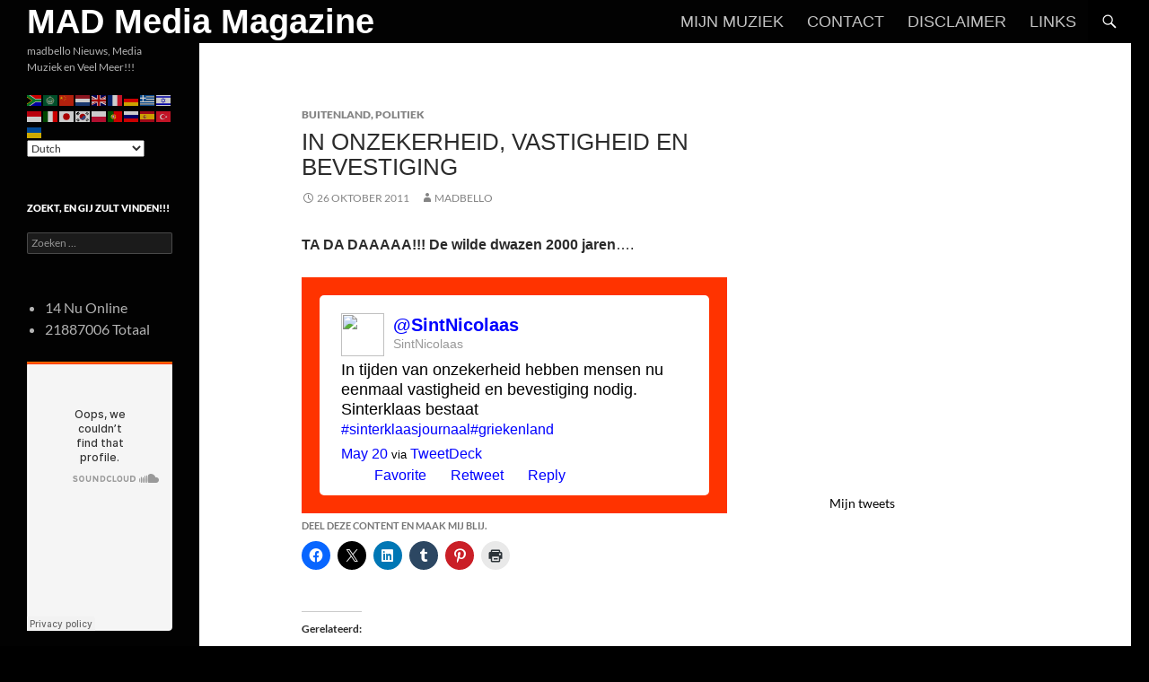

--- FILE ---
content_type: text/html; charset=UTF-8
request_url: https://madbello.nl/66843/in-onzekerheid-vastigheid-en-bevestiging/
body_size: 85311
content:
<!DOCTYPE html>
<!--[if IE 7]>
<html class="ie ie7" lang="nl-NL">
<![endif]-->
<!--[if IE 8]>
<html class="ie ie8" lang="nl-NL">
<![endif]-->
<!--[if !(IE 7) & !(IE 8)]><!-->
<html lang="nl-NL">
<!--<![endif]-->
<head>
	<meta charset="UTF-8">
	<meta name="viewport" content="width=device-width, initial-scale=1.0">
	<title>In onzekerheid, vastigheid en bevestiging | MAD Media Magazine</title>
	<link rel="profile" href="https://gmpg.org/xfn/11">
	<link rel="pingback" href="https://madbello.nl/xmlrpc.php">
	<!--[if lt IE 9]>
	<script src="https://madbello.nl/wp-content/themes/twentyfourteen/js/html5.js?ver=3.7.0"></script>
	<![endif]-->
	<meta name='robots' content='max-image-preview:large' />
	<style>img:is([sizes="auto" i], [sizes^="auto," i]) { contain-intrinsic-size: 3000px 1500px }</style>
	<link rel='dns-prefetch' href='//stats.wp.com' />
<link rel='dns-prefetch' href='//v0.wordpress.com' />
<link rel='preconnect' href='//i0.wp.com' />
<link rel='preconnect' href='//c0.wp.com' />
<link rel="alternate" type="application/rss+xml" title="MAD Media Magazine &raquo; feed" href="https://madbello.nl/feed/" />
<link rel="alternate" type="application/rss+xml" title="MAD Media Magazine &raquo; reacties feed" href="https://madbello.nl/comments/feed/" />
<script>
window._wpemojiSettings = {"baseUrl":"https:\/\/s.w.org\/images\/core\/emoji\/16.0.1\/72x72\/","ext":".png","svgUrl":"https:\/\/s.w.org\/images\/core\/emoji\/16.0.1\/svg\/","svgExt":".svg","source":{"concatemoji":"https:\/\/madbello.nl\/wp-includes\/js\/wp-emoji-release.min.js?ver=6.8.3"}};
/*! This file is auto-generated */
!function(s,n){var o,i,e;function c(e){try{var t={supportTests:e,timestamp:(new Date).valueOf()};sessionStorage.setItem(o,JSON.stringify(t))}catch(e){}}function p(e,t,n){e.clearRect(0,0,e.canvas.width,e.canvas.height),e.fillText(t,0,0);var t=new Uint32Array(e.getImageData(0,0,e.canvas.width,e.canvas.height).data),a=(e.clearRect(0,0,e.canvas.width,e.canvas.height),e.fillText(n,0,0),new Uint32Array(e.getImageData(0,0,e.canvas.width,e.canvas.height).data));return t.every(function(e,t){return e===a[t]})}function u(e,t){e.clearRect(0,0,e.canvas.width,e.canvas.height),e.fillText(t,0,0);for(var n=e.getImageData(16,16,1,1),a=0;a<n.data.length;a++)if(0!==n.data[a])return!1;return!0}function f(e,t,n,a){switch(t){case"flag":return n(e,"\ud83c\udff3\ufe0f\u200d\u26a7\ufe0f","\ud83c\udff3\ufe0f\u200b\u26a7\ufe0f")?!1:!n(e,"\ud83c\udde8\ud83c\uddf6","\ud83c\udde8\u200b\ud83c\uddf6")&&!n(e,"\ud83c\udff4\udb40\udc67\udb40\udc62\udb40\udc65\udb40\udc6e\udb40\udc67\udb40\udc7f","\ud83c\udff4\u200b\udb40\udc67\u200b\udb40\udc62\u200b\udb40\udc65\u200b\udb40\udc6e\u200b\udb40\udc67\u200b\udb40\udc7f");case"emoji":return!a(e,"\ud83e\udedf")}return!1}function g(e,t,n,a){var r="undefined"!=typeof WorkerGlobalScope&&self instanceof WorkerGlobalScope?new OffscreenCanvas(300,150):s.createElement("canvas"),o=r.getContext("2d",{willReadFrequently:!0}),i=(o.textBaseline="top",o.font="600 32px Arial",{});return e.forEach(function(e){i[e]=t(o,e,n,a)}),i}function t(e){var t=s.createElement("script");t.src=e,t.defer=!0,s.head.appendChild(t)}"undefined"!=typeof Promise&&(o="wpEmojiSettingsSupports",i=["flag","emoji"],n.supports={everything:!0,everythingExceptFlag:!0},e=new Promise(function(e){s.addEventListener("DOMContentLoaded",e,{once:!0})}),new Promise(function(t){var n=function(){try{var e=JSON.parse(sessionStorage.getItem(o));if("object"==typeof e&&"number"==typeof e.timestamp&&(new Date).valueOf()<e.timestamp+604800&&"object"==typeof e.supportTests)return e.supportTests}catch(e){}return null}();if(!n){if("undefined"!=typeof Worker&&"undefined"!=typeof OffscreenCanvas&&"undefined"!=typeof URL&&URL.createObjectURL&&"undefined"!=typeof Blob)try{var e="postMessage("+g.toString()+"("+[JSON.stringify(i),f.toString(),p.toString(),u.toString()].join(",")+"));",a=new Blob([e],{type:"text/javascript"}),r=new Worker(URL.createObjectURL(a),{name:"wpTestEmojiSupports"});return void(r.onmessage=function(e){c(n=e.data),r.terminate(),t(n)})}catch(e){}c(n=g(i,f,p,u))}t(n)}).then(function(e){for(var t in e)n.supports[t]=e[t],n.supports.everything=n.supports.everything&&n.supports[t],"flag"!==t&&(n.supports.everythingExceptFlag=n.supports.everythingExceptFlag&&n.supports[t]);n.supports.everythingExceptFlag=n.supports.everythingExceptFlag&&!n.supports.flag,n.DOMReady=!1,n.readyCallback=function(){n.DOMReady=!0}}).then(function(){return e}).then(function(){var e;n.supports.everything||(n.readyCallback(),(e=n.source||{}).concatemoji?t(e.concatemoji):e.wpemoji&&e.twemoji&&(t(e.twemoji),t(e.wpemoji)))}))}((window,document),window._wpemojiSettings);
</script>
<link rel='stylesheet' id='twentyfourteen-jetpack-css' href='https://c0.wp.com/p/jetpack/15.4/modules/theme-tools/compat/twentyfourteen.css' media='all' />
<link rel='stylesheet' id='jetpack_related-posts-css' href='https://c0.wp.com/p/jetpack/15.4/modules/related-posts/related-posts.css' media='all' />
<style id='wp-emoji-styles-inline-css'>

	img.wp-smiley, img.emoji {
		display: inline !important;
		border: none !important;
		box-shadow: none !important;
		height: 1em !important;
		width: 1em !important;
		margin: 0 0.07em !important;
		vertical-align: -0.1em !important;
		background: none !important;
		padding: 0 !important;
	}
</style>
<link rel='stylesheet' id='wp-block-library-css' href='https://c0.wp.com/c/6.8.3/wp-includes/css/dist/block-library/style.min.css' media='all' />
<style id='wp-block-library-theme-inline-css'>
.wp-block-audio :where(figcaption){color:#555;font-size:13px;text-align:center}.is-dark-theme .wp-block-audio :where(figcaption){color:#ffffffa6}.wp-block-audio{margin:0 0 1em}.wp-block-code{border:1px solid #ccc;border-radius:4px;font-family:Menlo,Consolas,monaco,monospace;padding:.8em 1em}.wp-block-embed :where(figcaption){color:#555;font-size:13px;text-align:center}.is-dark-theme .wp-block-embed :where(figcaption){color:#ffffffa6}.wp-block-embed{margin:0 0 1em}.blocks-gallery-caption{color:#555;font-size:13px;text-align:center}.is-dark-theme .blocks-gallery-caption{color:#ffffffa6}:root :where(.wp-block-image figcaption){color:#555;font-size:13px;text-align:center}.is-dark-theme :root :where(.wp-block-image figcaption){color:#ffffffa6}.wp-block-image{margin:0 0 1em}.wp-block-pullquote{border-bottom:4px solid;border-top:4px solid;color:currentColor;margin-bottom:1.75em}.wp-block-pullquote cite,.wp-block-pullquote footer,.wp-block-pullquote__citation{color:currentColor;font-size:.8125em;font-style:normal;text-transform:uppercase}.wp-block-quote{border-left:.25em solid;margin:0 0 1.75em;padding-left:1em}.wp-block-quote cite,.wp-block-quote footer{color:currentColor;font-size:.8125em;font-style:normal;position:relative}.wp-block-quote:where(.has-text-align-right){border-left:none;border-right:.25em solid;padding-left:0;padding-right:1em}.wp-block-quote:where(.has-text-align-center){border:none;padding-left:0}.wp-block-quote.is-large,.wp-block-quote.is-style-large,.wp-block-quote:where(.is-style-plain){border:none}.wp-block-search .wp-block-search__label{font-weight:700}.wp-block-search__button{border:1px solid #ccc;padding:.375em .625em}:where(.wp-block-group.has-background){padding:1.25em 2.375em}.wp-block-separator.has-css-opacity{opacity:.4}.wp-block-separator{border:none;border-bottom:2px solid;margin-left:auto;margin-right:auto}.wp-block-separator.has-alpha-channel-opacity{opacity:1}.wp-block-separator:not(.is-style-wide):not(.is-style-dots){width:100px}.wp-block-separator.has-background:not(.is-style-dots){border-bottom:none;height:1px}.wp-block-separator.has-background:not(.is-style-wide):not(.is-style-dots){height:2px}.wp-block-table{margin:0 0 1em}.wp-block-table td,.wp-block-table th{word-break:normal}.wp-block-table :where(figcaption){color:#555;font-size:13px;text-align:center}.is-dark-theme .wp-block-table :where(figcaption){color:#ffffffa6}.wp-block-video :where(figcaption){color:#555;font-size:13px;text-align:center}.is-dark-theme .wp-block-video :where(figcaption){color:#ffffffa6}.wp-block-video{margin:0 0 1em}:root :where(.wp-block-template-part.has-background){margin-bottom:0;margin-top:0;padding:1.25em 2.375em}
</style>
<style id='classic-theme-styles-inline-css'>
/*! This file is auto-generated */
.wp-block-button__link{color:#fff;background-color:#32373c;border-radius:9999px;box-shadow:none;text-decoration:none;padding:calc(.667em + 2px) calc(1.333em + 2px);font-size:1.125em}.wp-block-file__button{background:#32373c;color:#fff;text-decoration:none}
</style>
<link rel='stylesheet' id='mediaelement-css' href='https://c0.wp.com/c/6.8.3/wp-includes/js/mediaelement/mediaelementplayer-legacy.min.css' media='all' />
<link rel='stylesheet' id='wp-mediaelement-css' href='https://c0.wp.com/c/6.8.3/wp-includes/js/mediaelement/wp-mediaelement.min.css' media='all' />
<style id='jetpack-sharing-buttons-style-inline-css'>
.jetpack-sharing-buttons__services-list{display:flex;flex-direction:row;flex-wrap:wrap;gap:0;list-style-type:none;margin:5px;padding:0}.jetpack-sharing-buttons__services-list.has-small-icon-size{font-size:12px}.jetpack-sharing-buttons__services-list.has-normal-icon-size{font-size:16px}.jetpack-sharing-buttons__services-list.has-large-icon-size{font-size:24px}.jetpack-sharing-buttons__services-list.has-huge-icon-size{font-size:36px}@media print{.jetpack-sharing-buttons__services-list{display:none!important}}.editor-styles-wrapper .wp-block-jetpack-sharing-buttons{gap:0;padding-inline-start:0}ul.jetpack-sharing-buttons__services-list.has-background{padding:1.25em 2.375em}
</style>
<style id='global-styles-inline-css'>
:root{--wp--preset--aspect-ratio--square: 1;--wp--preset--aspect-ratio--4-3: 4/3;--wp--preset--aspect-ratio--3-4: 3/4;--wp--preset--aspect-ratio--3-2: 3/2;--wp--preset--aspect-ratio--2-3: 2/3;--wp--preset--aspect-ratio--16-9: 16/9;--wp--preset--aspect-ratio--9-16: 9/16;--wp--preset--color--black: #020202;--wp--preset--color--cyan-bluish-gray: #abb8c3;--wp--preset--color--white: #fff;--wp--preset--color--pale-pink: #f78da7;--wp--preset--color--vivid-red: #cf2e2e;--wp--preset--color--luminous-vivid-orange: #ff6900;--wp--preset--color--luminous-vivid-amber: #fcb900;--wp--preset--color--light-green-cyan: #7bdcb5;--wp--preset--color--vivid-green-cyan: #00d084;--wp--preset--color--pale-cyan-blue: #8ed1fc;--wp--preset--color--vivid-cyan-blue: #0693e3;--wp--preset--color--vivid-purple: #9b51e0;--wp--preset--color--green: #000000;--wp--preset--color--dark-gray: #2b2b2b;--wp--preset--color--medium-gray: #767676;--wp--preset--color--light-gray: #f5f5f5;--wp--preset--gradient--vivid-cyan-blue-to-vivid-purple: linear-gradient(135deg,rgba(6,147,227,1) 0%,rgb(155,81,224) 100%);--wp--preset--gradient--light-green-cyan-to-vivid-green-cyan: linear-gradient(135deg,rgb(122,220,180) 0%,rgb(0,208,130) 100%);--wp--preset--gradient--luminous-vivid-amber-to-luminous-vivid-orange: linear-gradient(135deg,rgba(252,185,0,1) 0%,rgba(255,105,0,1) 100%);--wp--preset--gradient--luminous-vivid-orange-to-vivid-red: linear-gradient(135deg,rgba(255,105,0,1) 0%,rgb(207,46,46) 100%);--wp--preset--gradient--very-light-gray-to-cyan-bluish-gray: linear-gradient(135deg,rgb(238,238,238) 0%,rgb(169,184,195) 100%);--wp--preset--gradient--cool-to-warm-spectrum: linear-gradient(135deg,rgb(74,234,220) 0%,rgb(151,120,209) 20%,rgb(207,42,186) 40%,rgb(238,44,130) 60%,rgb(251,105,98) 80%,rgb(254,248,76) 100%);--wp--preset--gradient--blush-light-purple: linear-gradient(135deg,rgb(255,206,236) 0%,rgb(152,150,240) 100%);--wp--preset--gradient--blush-bordeaux: linear-gradient(135deg,rgb(254,205,165) 0%,rgb(254,45,45) 50%,rgb(107,0,62) 100%);--wp--preset--gradient--luminous-dusk: linear-gradient(135deg,rgb(255,203,112) 0%,rgb(199,81,192) 50%,rgb(65,88,208) 100%);--wp--preset--gradient--pale-ocean: linear-gradient(135deg,rgb(255,245,203) 0%,rgb(182,227,212) 50%,rgb(51,167,181) 100%);--wp--preset--gradient--electric-grass: linear-gradient(135deg,rgb(202,248,128) 0%,rgb(113,206,126) 100%);--wp--preset--gradient--midnight: linear-gradient(135deg,rgb(2,3,129) 0%,rgb(40,116,252) 100%);--wp--preset--font-size--small: 13px;--wp--preset--font-size--medium: 20px;--wp--preset--font-size--large: 36px;--wp--preset--font-size--x-large: 42px;--wp--preset--spacing--20: 0.44rem;--wp--preset--spacing--30: 0.67rem;--wp--preset--spacing--40: 1rem;--wp--preset--spacing--50: 1.5rem;--wp--preset--spacing--60: 2.25rem;--wp--preset--spacing--70: 3.38rem;--wp--preset--spacing--80: 5.06rem;--wp--preset--shadow--natural: 6px 6px 9px rgba(0, 0, 0, 0.2);--wp--preset--shadow--deep: 12px 12px 50px rgba(0, 0, 0, 0.4);--wp--preset--shadow--sharp: 6px 6px 0px rgba(0, 0, 0, 0.2);--wp--preset--shadow--outlined: 6px 6px 0px -3px rgba(255, 255, 255, 1), 6px 6px rgba(0, 0, 0, 1);--wp--preset--shadow--crisp: 6px 6px 0px rgba(0, 0, 0, 1);}:where(.is-layout-flex){gap: 0.5em;}:where(.is-layout-grid){gap: 0.5em;}body .is-layout-flex{display: flex;}.is-layout-flex{flex-wrap: wrap;align-items: center;}.is-layout-flex > :is(*, div){margin: 0;}body .is-layout-grid{display: grid;}.is-layout-grid > :is(*, div){margin: 0;}:where(.wp-block-columns.is-layout-flex){gap: 2em;}:where(.wp-block-columns.is-layout-grid){gap: 2em;}:where(.wp-block-post-template.is-layout-flex){gap: 1.25em;}:where(.wp-block-post-template.is-layout-grid){gap: 1.25em;}.has-black-color{color: var(--wp--preset--color--black) !important;}.has-cyan-bluish-gray-color{color: var(--wp--preset--color--cyan-bluish-gray) !important;}.has-white-color{color: var(--wp--preset--color--white) !important;}.has-pale-pink-color{color: var(--wp--preset--color--pale-pink) !important;}.has-vivid-red-color{color: var(--wp--preset--color--vivid-red) !important;}.has-luminous-vivid-orange-color{color: var(--wp--preset--color--luminous-vivid-orange) !important;}.has-luminous-vivid-amber-color{color: var(--wp--preset--color--luminous-vivid-amber) !important;}.has-light-green-cyan-color{color: var(--wp--preset--color--light-green-cyan) !important;}.has-vivid-green-cyan-color{color: var(--wp--preset--color--vivid-green-cyan) !important;}.has-pale-cyan-blue-color{color: var(--wp--preset--color--pale-cyan-blue) !important;}.has-vivid-cyan-blue-color{color: var(--wp--preset--color--vivid-cyan-blue) !important;}.has-vivid-purple-color{color: var(--wp--preset--color--vivid-purple) !important;}.has-black-background-color{background-color: var(--wp--preset--color--black) !important;}.has-cyan-bluish-gray-background-color{background-color: var(--wp--preset--color--cyan-bluish-gray) !important;}.has-white-background-color{background-color: var(--wp--preset--color--white) !important;}.has-pale-pink-background-color{background-color: var(--wp--preset--color--pale-pink) !important;}.has-vivid-red-background-color{background-color: var(--wp--preset--color--vivid-red) !important;}.has-luminous-vivid-orange-background-color{background-color: var(--wp--preset--color--luminous-vivid-orange) !important;}.has-luminous-vivid-amber-background-color{background-color: var(--wp--preset--color--luminous-vivid-amber) !important;}.has-light-green-cyan-background-color{background-color: var(--wp--preset--color--light-green-cyan) !important;}.has-vivid-green-cyan-background-color{background-color: var(--wp--preset--color--vivid-green-cyan) !important;}.has-pale-cyan-blue-background-color{background-color: var(--wp--preset--color--pale-cyan-blue) !important;}.has-vivid-cyan-blue-background-color{background-color: var(--wp--preset--color--vivid-cyan-blue) !important;}.has-vivid-purple-background-color{background-color: var(--wp--preset--color--vivid-purple) !important;}.has-black-border-color{border-color: var(--wp--preset--color--black) !important;}.has-cyan-bluish-gray-border-color{border-color: var(--wp--preset--color--cyan-bluish-gray) !important;}.has-white-border-color{border-color: var(--wp--preset--color--white) !important;}.has-pale-pink-border-color{border-color: var(--wp--preset--color--pale-pink) !important;}.has-vivid-red-border-color{border-color: var(--wp--preset--color--vivid-red) !important;}.has-luminous-vivid-orange-border-color{border-color: var(--wp--preset--color--luminous-vivid-orange) !important;}.has-luminous-vivid-amber-border-color{border-color: var(--wp--preset--color--luminous-vivid-amber) !important;}.has-light-green-cyan-border-color{border-color: var(--wp--preset--color--light-green-cyan) !important;}.has-vivid-green-cyan-border-color{border-color: var(--wp--preset--color--vivid-green-cyan) !important;}.has-pale-cyan-blue-border-color{border-color: var(--wp--preset--color--pale-cyan-blue) !important;}.has-vivid-cyan-blue-border-color{border-color: var(--wp--preset--color--vivid-cyan-blue) !important;}.has-vivid-purple-border-color{border-color: var(--wp--preset--color--vivid-purple) !important;}.has-vivid-cyan-blue-to-vivid-purple-gradient-background{background: var(--wp--preset--gradient--vivid-cyan-blue-to-vivid-purple) !important;}.has-light-green-cyan-to-vivid-green-cyan-gradient-background{background: var(--wp--preset--gradient--light-green-cyan-to-vivid-green-cyan) !important;}.has-luminous-vivid-amber-to-luminous-vivid-orange-gradient-background{background: var(--wp--preset--gradient--luminous-vivid-amber-to-luminous-vivid-orange) !important;}.has-luminous-vivid-orange-to-vivid-red-gradient-background{background: var(--wp--preset--gradient--luminous-vivid-orange-to-vivid-red) !important;}.has-very-light-gray-to-cyan-bluish-gray-gradient-background{background: var(--wp--preset--gradient--very-light-gray-to-cyan-bluish-gray) !important;}.has-cool-to-warm-spectrum-gradient-background{background: var(--wp--preset--gradient--cool-to-warm-spectrum) !important;}.has-blush-light-purple-gradient-background{background: var(--wp--preset--gradient--blush-light-purple) !important;}.has-blush-bordeaux-gradient-background{background: var(--wp--preset--gradient--blush-bordeaux) !important;}.has-luminous-dusk-gradient-background{background: var(--wp--preset--gradient--luminous-dusk) !important;}.has-pale-ocean-gradient-background{background: var(--wp--preset--gradient--pale-ocean) !important;}.has-electric-grass-gradient-background{background: var(--wp--preset--gradient--electric-grass) !important;}.has-midnight-gradient-background{background: var(--wp--preset--gradient--midnight) !important;}.has-small-font-size{font-size: var(--wp--preset--font-size--small) !important;}.has-medium-font-size{font-size: var(--wp--preset--font-size--medium) !important;}.has-large-font-size{font-size: var(--wp--preset--font-size--large) !important;}.has-x-large-font-size{font-size: var(--wp--preset--font-size--x-large) !important;}
:where(.wp-block-post-template.is-layout-flex){gap: 1.25em;}:where(.wp-block-post-template.is-layout-grid){gap: 1.25em;}
:where(.wp-block-columns.is-layout-flex){gap: 2em;}:where(.wp-block-columns.is-layout-grid){gap: 2em;}
:root :where(.wp-block-pullquote){font-size: 1.5em;line-height: 1.6;}
</style>
<link rel='stylesheet' id='twentyfourteen-lato-css' href='https://madbello.nl/wp-content/themes/twentyfourteen/fonts/font-lato.css?ver=20230328' media='all' />
<link rel='stylesheet' id='genericons-css' href='https://c0.wp.com/p/jetpack/15.4/_inc/genericons/genericons/genericons.css' media='all' />
<link rel='stylesheet' id='twentyfourteen-style-css' href='https://madbello.nl/wp-content/themes/twentyfourteen/style.css?ver=20250715' media='all' />
<link rel='stylesheet' id='twentyfourteen-block-style-css' href='https://madbello.nl/wp-content/themes/twentyfourteen/css/blocks.css?ver=20250715' media='all' />
<!--[if lt IE 9]>
<link rel='stylesheet' id='twentyfourteen-ie-css' href='https://madbello.nl/wp-content/themes/twentyfourteen/css/ie.css?ver=20140711' media='all' />
<![endif]-->
<link rel='stylesheet' id='jetpack-subscriptions-css' href='https://c0.wp.com/p/jetpack/15.4/_inc/build/subscriptions/subscriptions.min.css' media='all' />
<link rel='stylesheet' id='sharedaddy-css' href='https://c0.wp.com/p/jetpack/15.4/modules/sharedaddy/sharing.css' media='all' />
<link rel='stylesheet' id='social-logos-css' href='https://c0.wp.com/p/jetpack/15.4/_inc/social-logos/social-logos.min.css' media='all' />
<script id="jetpack_related-posts-js-extra">
var related_posts_js_options = {"post_heading":"h4"};
</script>
<script src="https://c0.wp.com/p/jetpack/15.4/_inc/build/related-posts/related-posts.min.js" id="jetpack_related-posts-js"></script>
<script src="https://c0.wp.com/c/6.8.3/wp-includes/js/jquery/jquery.min.js" id="jquery-core-js"></script>
<script src="https://c0.wp.com/c/6.8.3/wp-includes/js/jquery/jquery-migrate.min.js" id="jquery-migrate-js"></script>
<script src="https://madbello.nl/wp-content/themes/twentyfourteen/js/functions.js?ver=20230526" id="twentyfourteen-script-js" defer data-wp-strategy="defer"></script>
<link rel="https://api.w.org/" href="https://madbello.nl/wp-json/" /><link rel="alternate" title="JSON" type="application/json" href="https://madbello.nl/wp-json/wp/v2/posts/66843" /><link rel="EditURI" type="application/rsd+xml" title="RSD" href="https://madbello.nl/xmlrpc.php?rsd" />
<meta name="generator" content="WordPress 6.8.3" />
<link rel="canonical" href="https://madbello.nl/66843/in-onzekerheid-vastigheid-en-bevestiging/" />
<link rel='shortlink' href='https://madbello.nl/?p=66843' />
<link rel="alternate" title="oEmbed (JSON)" type="application/json+oembed" href="https://madbello.nl/wp-json/oembed/1.0/embed?url=https%3A%2F%2Fmadbello.nl%2F66843%2Fin-onzekerheid-vastigheid-en-bevestiging%2F" />
<link rel="alternate" title="oEmbed (XML)" type="text/xml+oembed" href="https://madbello.nl/wp-json/oembed/1.0/embed?url=https%3A%2F%2Fmadbello.nl%2F66843%2Fin-onzekerheid-vastigheid-en-bevestiging%2F&#038;format=xml" />
<style id="fourteen-colors" type="text/css">/* Custom Contrast Color */
		.site:before,
		#secondary,
		.site-header,
		.site-footer,
		.menu-toggle,
		.featured-content,
		.featured-content .entry-header,
		.slider-direction-nav a,
		.ie8 .featured-content,
		.ie8 .site:before,
		.has-black-background-color {
			background-color: #020202;
		}

		.has-black-color {
			color: #020202;
		}

		.grid .featured-content .entry-header,
		.ie8 .grid .featured-content .entry-header {
			border-color: #020202;
		}

		.slider-control-paging a:before {
			background-color: rgba(255,255,255,.33);
		}

		.hentry .mejs-mediaelement,
		.widget .mejs-mediaelement,
 		.hentry .mejs-container .mejs-controls,
 		.widget .mejs-container .mejs-controls {
			background: #020202;
		}

		/* Player controls need separation from the contrast background */
		.primary-sidebar .mejs-controls,
		.site-footer .mejs-controls {
			border: 1px solid;
		}
		
			.content-sidebar .widget_twentyfourteen_ephemera .widget-title:before {
				background: #020202;
			}

			.paging-navigation,
			.content-sidebar .widget .widget-title {
				border-top-color: #020202;
			}

			.content-sidebar .widget .widget-title, 
			.content-sidebar .widget .widget-title a,
			.paging-navigation,
			.paging-navigation a:hover,
			.paging-navigation a {
				color: #020202;
			}

			/* Override the site title color option with an over-qualified selector, as the option is hidden. */
			h1.site-title a {
				color: #fff;
			}
		
		.menu-toggle:active,
		.menu-toggle:focus,
		.menu-toggle:hover {
			background-color: #464646;
		}
		/* Custom accent color. */
		button,
		.button,
		.contributor-posts-link,
		input[type="button"],
		input[type="reset"],
		input[type="submit"],
		.search-toggle,
		.hentry .mejs-controls .mejs-time-rail .mejs-time-current,
		.widget .mejs-controls .mejs-time-rail .mejs-time-current,
		.hentry .mejs-overlay:hover .mejs-overlay-button,
		.widget .mejs-overlay:hover .mejs-overlay-button,
		.widget button,
		.widget .button,
		.widget input[type="button"],
		.widget input[type="reset"],
		.widget input[type="submit"],
		.widget_calendar tbody a,
		.content-sidebar .widget input[type="button"],
		.content-sidebar .widget input[type="reset"],
		.content-sidebar .widget input[type="submit"],
		.slider-control-paging .slider-active:before,
		.slider-control-paging .slider-active:hover:before,
		.slider-direction-nav a:hover,
		.ie8 .primary-navigation ul ul,
		.ie8 .secondary-navigation ul ul,
		.ie8 .primary-navigation li:hover > a,
		.ie8 .primary-navigation li.focus > a,
		.ie8 .secondary-navigation li:hover > a,
		.ie8 .secondary-navigation li.focus > a,
		.wp-block-file .wp-block-file__button,
		.wp-block-button__link,
		.has-green-background-color {
			background-color: #000000;
		}

		.site-navigation a:hover,
		.is-style-outline .wp-block-button__link:not(.has-text-color),
		.has-green-color {
			color: #000000;
		}

		::-moz-selection {
			background: #000000;
		}

		::selection {
			background: #000000;
		}

		.paging-navigation .page-numbers.current {
			border-color: #000000;
		}

		@media screen and (min-width: 782px) {
			.primary-navigation li:hover > a,
			.primary-navigation li.focus > a,
			.primary-navigation ul ul {
				background-color: #000000;
			}
		}

		@media screen and (min-width: 1008px) {
			.secondary-navigation li:hover > a,
			.secondary-navigation li.focus > a,
			.secondary-navigation ul ul {
				background-color: #000000;
			}
		}
	
			.contributor-posts-link,
			button,
			.button,
			input[type="button"],
			input[type="reset"],
			input[type="submit"],
			.search-toggle:before,
			.hentry .mejs-overlay:hover .mejs-overlay-button,
			.widget .mejs-overlay:hover .mejs-overlay-button,
			.widget button,
			.widget .button,
			.widget input[type="button"],
			.widget input[type="reset"],
			.widget input[type="submit"],
			.widget_calendar tbody a,
			.widget_calendar tbody a:hover,
			.site-footer .widget_calendar tbody a,
			.content-sidebar .widget input[type="button"],
			.content-sidebar .widget input[type="reset"],
			.content-sidebar .widget input[type="submit"],
			button:hover,
			button:focus,
			.button:hover,
			.button:focus,
			.widget a.button:hover,
			.widget a.button:focus,
			.widget a.button:active,
			.content-sidebar .widget a.button,
			.content-sidebar .widget a.button:hover,
			.content-sidebar .widget a.button:focus,
			.content-sidebar .widget a.button:active,
			.contributor-posts-link:hover,
			.contributor-posts-link:active,
			input[type="button"]:hover,
			input[type="button"]:focus,
			input[type="reset"]:hover,
			input[type="reset"]:focus,
			input[type="submit"]:hover,
			input[type="submit"]:focus,
			.slider-direction-nav a:hover:before {
				color: #fff;
			}

			@media screen and (min-width: 782px) {
				.primary-navigation ul ul a,
				.primary-navigation li:hover > a,
				.primary-navigation li.focus > a,
				.primary-navigation ul ul {
					color: #fff;
				}
			}

			@media screen and (min-width: 1008px) {
				.secondary-navigation ul ul a,
				.secondary-navigation li:hover > a,
				.secondary-navigation li.focus > a,
				.secondary-navigation ul ul {
					color: #fff;
				}
			}
		
		/* Generated variants of custom accent color. */
		a,
		.content-sidebar .widget a {
			color: #000000;
		}

		.contributor-posts-link:hover,
		.button:hover,
		.button:focus,
		.slider-control-paging a:hover:before,
		.search-toggle:hover,
		.search-toggle.active,
		.search-box,
		.widget_calendar tbody a:hover,
		button:hover,
		button:focus,
		input[type="button"]:hover,
		input[type="button"]:focus,
		input[type="reset"]:hover,
		input[type="reset"]:focus,
		input[type="submit"]:hover,
		input[type="submit"]:focus,
		.widget button:hover,
		.widget .button:hover,
		.widget button:focus,
		.widget .button:focus,
		.widget input[type="button"]:hover,
		.widget input[type="button"]:focus,
		.widget input[type="reset"]:hover,
		.widget input[type="reset"]:focus,
		.widget input[type="submit"]:hover,
		.widget input[type="submit"]:focus,
		.content-sidebar .widget input[type="button"]:hover,
		.content-sidebar .widget input[type="button"]:focus,
		.content-sidebar .widget input[type="reset"]:hover,
		.content-sidebar .widget input[type="reset"]:focus,
		.content-sidebar .widget input[type="submit"]:hover,
		.content-sidebar .widget input[type="submit"]:focus,
		.ie8 .primary-navigation ul ul a:hover,
		.ie8 .primary-navigation ul ul li.focus > a,
		.ie8 .secondary-navigation ul ul a:hover,
		.ie8 .secondary-navigation ul ul li.focus > a,
		.wp-block-file .wp-block-file__button:hover,
		.wp-block-file .wp-block-file__button:focus,
		.wp-block-button__link:not(.has-text-color):hover,
		.wp-block-button__link:not(.has-text-color):focus,
		.is-style-outline .wp-block-button__link:not(.has-text-color):hover,
		.is-style-outline .wp-block-button__link:not(.has-text-color):focus {
			background-color: #1d1d1d;
		}

		.featured-content a:hover,
		.featured-content .entry-title a:hover,
		.widget a:hover,
		.widget-title a:hover,
		.widget_twentyfourteen_ephemera .entry-meta a:hover,
		.hentry .mejs-controls .mejs-button button:hover,
		.widget .mejs-controls .mejs-button button:hover,
		.site-info a:hover,
		.featured-content a:hover,
		.wp-block-latest-comments_comment-meta a:hover,
		.wp-block-latest-comments_comment-meta a:focus {
			color: #1d1d1d;
		}

		a:active,
		a:hover,
		.entry-title a:hover,
		.entry-meta a:hover,
		.cat-links a:hover,
		.entry-content .edit-link a:hover,
		.post-navigation a:hover,
		.image-navigation a:hover,
		.comment-author a:hover,
		.comment-list .pingback a:hover,
		.comment-list .trackback a:hover,
		.comment-metadata a:hover,
		.comment-reply-title small a:hover,
		.content-sidebar .widget a:hover,
		.content-sidebar .widget .widget-title a:hover,
		.content-sidebar .widget_twentyfourteen_ephemera .entry-meta a:hover {
			color: #1d1d1d;
		}

		.page-links a:hover,
		.paging-navigation a:hover {
			border-color: #1d1d1d;
		}

		.entry-meta .tag-links a:hover:before {
			border-right-color: #1d1d1d;
		}

		.page-links a:hover,
		.entry-meta .tag-links a:hover {
			background-color: #1d1d1d;
		}

		@media screen and (min-width: 782px) {
			.primary-navigation ul ul a:hover,
			.primary-navigation ul ul li.focus > a {
				background-color: #1d1d1d;
			}
		}

		@media screen and (min-width: 1008px) {
			.secondary-navigation ul ul a:hover,
			.secondary-navigation ul ul li.focus > a {
				background-color: #1d1d1d;
			}
		}

		button:active,
		.button:active,
		.contributor-posts-link:active,
		input[type="button"]:active,
		input[type="reset"]:active,
		input[type="submit"]:active,
		.widget input[type="button"]:active,
		.widget input[type="reset"]:active,
		.widget input[type="submit"]:active,
		.content-sidebar .widget input[type="button"]:active,
		.content-sidebar .widget input[type="reset"]:active,
		.content-sidebar .widget input[type="submit"]:active,
		.wp-block-file .wp-block-file__button:active,
		.wp-block-button__link:active {
			background-color: #313131;
		}

		.site-navigation .current_page_item > a,
		.site-navigation .current_page_ancestor > a,
		.site-navigation .current-menu-item > a,
		.site-navigation .current-menu-ancestor > a {
			color: #313131;
		}
	
		/* Higher contrast Accent Color against contrast color */
		.site-navigation .current_page_item > a,
		.site-navigation .current_page_ancestor > a,
		.site-navigation .current-menu-item > a,
		.site-navigation .current-menu-ancestor > a,
		.site-navigation a:hover,
		.featured-content a:hover,
		.featured-content .entry-title a:hover,
		.widget a:hover,
		.widget-title a:hover,
		.widget_twentyfourteen_ephemera .entry-meta a:hover,
		.hentry .mejs-controls .mejs-button button:hover,
		.widget .mejs-controls .mejs-button button:hover,
		.site-info a:hover,
		.featured-content a:hover {
			color: #606060;
		}

		.hentry .mejs-controls .mejs-time-rail .mejs-time-current,
		.widget .mejs-controls .mejs-time-rail .mejs-time-current,
		.slider-control-paging a:hover:before,
		.slider-control-paging .slider-active:before,
		.slider-control-paging .slider-active:hover:before {
			background-color: #606060;
		}
	</style><link type="text/css" rel="stylesheet" href="https://madbello.nl/wp-content/plugins/simple-pull-quote/css/simple-pull-quote.css" />
	<style>img#wpstats{display:none}</style>
		<style id="custom-background-css">
body.custom-background { background-color: #000000; }
</style>
	
<!-- Jetpack Open Graph Tags -->
<meta property="og:type" content="article" />
<meta property="og:title" content="In onzekerheid, vastigheid en bevestiging" />
<meta property="og:url" content="https://madbello.nl/66843/in-onzekerheid-vastigheid-en-bevestiging/" />
<meta property="og:description" content="TA DA DAAAAA!!! De wilde dwazen 2000 jaren&#8230;. @SintNicolaasSintNicolaas In tijden van onzekerheid hebben mensen nu eenmaal vastigheid en bevestiging nodig. Sinterklaas bestaat #sinterklaasjour…" />
<meta property="article:published_time" content="2011-10-26T18:40:32+00:00" />
<meta property="article:modified_time" content="2011-10-26T18:43:49+00:00" />
<meta property="og:site_name" content="MAD Media Magazine" />
<meta property="og:image" content="https://i0.wp.com/madbello.nl/wp-content/uploads/2015/04/madbello-ico-513-552f8d1ev1_site_icon.png?fit=512%2C512&#038;ssl=1" />
<meta property="og:image:width" content="512" />
<meta property="og:image:height" content="512" />
<meta property="og:image:alt" content="" />
<meta property="og:locale" content="nl_NL" />
<meta name="twitter:site" content="@madbello" />
<meta name="twitter:text:title" content="In onzekerheid, vastigheid en bevestiging" />
<meta name="twitter:image" content="https://i0.wp.com/madbello.nl/wp-content/uploads/2015/04/madbello-ico-513-552f8d1ev1_site_icon.png?fit=240%2C240&amp;ssl=1" />
<meta name="twitter:card" content="summary" />

<!-- End Jetpack Open Graph Tags -->
<link rel="icon" href="https://i0.wp.com/madbello.nl/wp-content/uploads/2015/04/madbello-ico-513-552f8d1ev1_site_icon.png?fit=32%2C32&#038;ssl=1" sizes="32x32" />
<link rel="icon" href="https://i0.wp.com/madbello.nl/wp-content/uploads/2015/04/madbello-ico-513-552f8d1ev1_site_icon.png?fit=192%2C192&#038;ssl=1" sizes="192x192" />
<link rel="apple-touch-icon" href="https://i0.wp.com/madbello.nl/wp-content/uploads/2015/04/madbello-ico-513-552f8d1ev1_site_icon.png?fit=180%2C180&#038;ssl=1" />
<meta name="msapplication-TileImage" content="https://i0.wp.com/madbello.nl/wp-content/uploads/2015/04/madbello-ico-513-552f8d1ev1_site_icon.png?fit=270%2C270&#038;ssl=1" />

<!-- Styles cached and displayed inline for speed. Generated by http://stylesplugin.com -->
<style type="text/css" id="styles-plugin-css">
.styles .featured-content{background-color:#000}.styles .featured-content .entry-header{background-color:#000}.styles .grid .featured-content .entry-header,.styles .featured-content .entry-header{border-color:#000!important}.styles .featured-content .entry-title{font-family:'Trebuchet MS', Tahoma, Helvetica, sans-serif}.styles .featured-content .entry-title a{color:#d3d3d3!important}.styles .featured-content .entry-title a:hover{color:#d33!important}.styles .featured-content .entry-meta a{color:#4f4f4f}.styles .featured-content .entry-meta a:hover{color:#fff!important}.styles #page a:hover{color:#d33}.styles #page .site-title{font-size:38px;font-family:'Trebuchet MS', Tahoma, Helvetica, sans-serif}.styles #masthead .primary-navigation li a,.styles #masthead .primary-navigation li > a{font-size:18px;font-family:'Trebuchet MS', Tahoma, Helvetica, sans-serif;color:#c4c4c4}.styles #masthead .primary-navigation li a:hover,.styles #masthead .primary-navigation li:hover > a{color:#d33}.styles .entry-title,.styles #page .entry-title a{font-size:26px;font-family:'Trebuchet MS', Tahoma, Helvetica, sans-serif}.styles .site-content p,.styles #page .site-content p a,.styles #respond p{font-size:16px;font-family:'Trebuchet MS', Tahoma, Helvetica, sans-serif}.styles .post-navigation{background-color:#e5e5e5}.styles #page .post-navigation a{font-size:18px;color:#000}.styles #page .post-navigation a:hover{color:#d33}.styles #page .entry-meta a{color:#848484}.styles #page .entry-meta a:hover{color:#d33}.styles .entry-meta .tag-links a{background-color:#000}.styles .entry-meta .tag-links a:before{border-right-color:#d33}.styles #page .edit-link a{font-family:'Trebuchet MS', Tahoma, Helvetica, sans-serif}.styles .comments-area{background-color:#e5e5e5}.styles .comment-content,.styles .comment-content p,.styles #page .comment-content a{font-size:px}.styles .comment-content pre,.styles .comment-content code{font-size:px}
</style>
</head>

<body class="wp-singular post-template-default single single-post postid-66843 single-format-standard custom-background wp-embed-responsive wp-theme-twentyfourteen styles group-blog masthead-fixed footer-widgets singular">
<a class="screen-reader-text skip-link" href="#content">
	Ga naar de inhoud</a>
<div id="page" class="hfeed site">
		
	<header id="masthead" class="site-header">
		<div class="header-main">
			<h1 class="site-title"><a href="https://madbello.nl/" rel="home" >MAD Media Magazine</a></h1>

			<div class="search-toggle">
				<a href="#search-container" class="screen-reader-text" aria-expanded="false" aria-controls="search-container">
					Zoeken				</a>
			</div>

			<nav id="primary-navigation" class="site-navigation primary-navigation">
				<button class="menu-toggle">Primair menu</button>
				<div id="primary-menu" class="nav-menu"><ul>
<li class="page_item page-item-70927"><a href="https://madbello.nl/mad-music/">Mijn Muziek</a></li>
<li class="page_item page-item-7372"><a href="https://madbello.nl/contact/">Contact</a></li>
<li class="page_item page-item-2996"><a href="https://madbello.nl/disclaimer/">Disclaimer</a></li>
<li class="page_item page-item-214"><a href="https://madbello.nl/links-rechts/">Links</a></li>
</ul></div>
			</nav>
		</div>

		<div id="search-container" class="search-box-wrapper hide">
			<div class="search-box">
				<form role="search" method="get" class="search-form" action="https://madbello.nl/">
				<label>
					<span class="screen-reader-text">Zoeken naar:</span>
					<input type="search" class="search-field" placeholder="Zoeken &hellip;" value="" name="s" />
				</label>
				<input type="submit" class="search-submit" value="Zoeken" />
			</form>			</div>
		</div>
	</header><!-- #masthead -->

	<div id="main" class="site-main">

	<div id="primary" class="content-area">
		<div id="content" class="site-content" role="main">
			
<article id="post-66843" class="post-66843 post type-post status-publish format-standard hentry category-buitenland category-politiek tag-economie tag-griekenland tag-politiek tag-sinterklaas tag-staat tag-twitter">
	
	<header class="entry-header">
				<div class="entry-meta">
			<span class="cat-links"><a href="https://madbello.nl/category/buitenland/" rel="category tag">Buitenland</a>, <a href="https://madbello.nl/category/politiek/" rel="category tag">Politiek</a></span>
		</div>
			<h1 class="entry-title">In onzekerheid, vastigheid en bevestiging</h1>
		<div class="entry-meta">
			<span class="entry-date"><a href="https://madbello.nl/66843/in-onzekerheid-vastigheid-en-bevestiging/" rel="bookmark"><time class="entry-date" datetime="2011-10-26T19:40:32+02:00">26 oktober 2011</time></a></span> <span class="byline"><span class="author vcard"><a class="url fn n" href="https://madbello.nl/author/madbello/" rel="author">MADBELLO</a></span></span>		</div><!-- .entry-meta -->
	</header><!-- .entry-header -->

		<div class="entry-content">
		<p><strong>TA DA DAAAAA!!! De wilde dwazen 2000 jaren</strong>&#8230;.</p>
<p><!-- http://twitter.com/SintNicolaas/status/71594554347880448 --></p>
<div id='embedly_twitter_94654976' class='embedly_twitter'>
<style type='text/css'> #embedly_twitter_94654976{background:url(http://a0.twimg.com/profile_background_images/1062652/trompetpiet.jpg) #FF3300; padding:20px;} #embedly_twitter_94654976 p{background:#fff;padding:10px 12px 0px 12px;margin:0;min-height:48px;color:#000;font-size:18px;line-height:22px;-moz-border-radius:5px;-webkit-border-radius:5px} #embedly_twitter_94654976 .embedly_tweet_content{background:#fff;padding:10px 12px 10px 12px;margin:0;min-height:48px;color:#000;font-size:18px !important;line-height:22px;-moz-border-radius:5px;-webkit-border-radius:5px} #embedly_twitter_94654976 p span.metadata{display:block;width:100%;clear:both;margin-top:0px;height:40px; padding-bottom: 12px;} #embedly_twitter_94654976 p span.metadata span.author{line-height:15px;color:#999;font-size:14px} #embedly_twitter_94654976 p span.metadata span.author a{line-height:15px;font-size:20px;vertical-align:middle} #embedly_twitter_94654976 p span.metadata span.author img{float:left;margin:0 10px 0 0px;width:48px;height:48px} #embedly_twitter_94654976 p a {color: #0000ff; text-decoration:none;} #embedly_twitter_94654976 p a:hover{text-decoration:underline} #embedly_twitter_94654976 .embedly_timestamp{font-size:13px;display:inline-block;margin-top: 5px;} #embedly_twitter_94654976 .components-above span.embedly_timestamp{font-size:10px;margin-top: 1px;line-height:12px} #embedly_twitter_94654976 a {color: #0000ff; text-decoration:none;} #embedly_twitter_94654976 a:hover{text-decoration:underline} #embedly_twitter_94654976 .tweet-screen-name {font-size: 14px; font-weight: bold;} #embedly_twitter_94654976 .tweet-full-name {padding-left: 4px; color: #999; font-size: 12px;} #embedly_twitter_94654976 .tweet-actions{margin-left: 10px;font-size:13px;display:inline-block;width:250px} #embedly_twitter_94654976 .components-above span.tweet-actions{font-size:10px} #embedly_twitter_94654976 .controls{line-height:12px!important} #embedly_twitter_94654976 .tweet-actions a {margin-left:5px} #embedly_twitter_94654976 .tweet-actions a b{font-weight:normal} #embedly_twitter_94654976 .components-above span.tweet-actions a b{vertical-align:baseline;line-height:12px} #embedly_twitter_94654976 .components-above .tweet-text{font-size:13px;vertical-align:baseline} #embedly_twitter_94654976 .tweet-image {float: left; width: 40px;} #embedly_twitter_94654976 .tweet-user-block-image {float: left; width: 48px; height: 48px} #embedly_twitter_94654976 .tweet-row {margin-left: 40px; margin-top: 3px;line-height: 17px;} #embedly_twitter_94654976 .tweet-user-block {margin-left: -40px;} #embedly_twitter_94654976 .stream-item {padding-bottom: 0px; margin-left: 12px;} #embedly_twitter_94654976 .simple-tweet-image img {margin-top: 4px;} #embedly_twitter_94654976 .simple-tweet-content {margin: 0 0 13px 0px; font-size: 14px; min-height:48px;} #embedly_twitter_94654976 .in-reply-to-border {border-color: #EBEBEB; border-style: solid; border-width: 1px 0 0;} #embedly_twitter_94654976 .in-reply-to-text {margin-left: 4px; padding-left: 8px; padding-right: 10px; color: #999; font-size: 12px;} #embedly_twitter_94654976 .tweet-actions i {background: transparent url(http://a2.twimg.com/a/1306889658/phoenix/img/sprite-icons.png) no-repeat;width:15px;height:15px;margin:0 4px -3px 3px;outline: none; text-indent:-99999px;vertical-align:baseline;display:inline-block;position:relative;} #embedly_twitter_94654976 .tweet-actions a.retweet-action i {background-position:-192px 0;} #embedly_twitter_94654976 .tweet-actions a.reply-action i {background-position:0 0;} #embedly_twitter_94654976 .tweet-actions a.favorite-action i {background-position:-32px 0;} </style>
<div class="embedly_tweet_content">
<div class="components-middle">
<p><span class='metadata'><span class='author'><a href='http://twitter.com/SintNicolaas'><img data-recalc-dims="1" src="https://i0.wp.com/a1.twimg.com/profile_images/1166155638/Sint_normal.jpg?w=474" /></a><strong><a href='http://twitter.com/SintNicolaas'>@SintNicolaas</a></strong><br />SintNicolaas</span></span> In tijden van onzekerheid hebben mensen nu eenmaal vastigheid en bevestiging nodig. Sinterklaas bestaat <a href="http://search.twitter.com/search?q=sinterklaasjournaal" title="#sinterklaasjournaal search Twitter">#sinterklaasjournaal</a><a href="http://search.twitter.com/search?q=griekenland" title="#griekenland search Twitter">#griekenland</a><br /><span class='embedly_timestamp'><a title='Fri May 20 15:14:06 +0000 2011' href='http://twitter.com/SintNicolaas/status/71594554347880448'>May 20</a> via <a href="http://www.tweetdeck.com" rel="nofollow">TweetDeck</a></span><span class="tweet-actions"><a href="https://twitter.com/intent/favorite?tweet_id=71594554347880448" class="favorite-action" title="Favorite"><span><i></i><b>Favorite</b></span></a><a href="https://twitter.com/intent/retweet?tweet_id=71594554347880448" class="retweet-action" title="Retweet"><span><i></i><b>Retweet</b></span></a><a href="https://twitter.com/intent/tweet?in_reply_to=71594554347880448" class="reply-action" title="Reply"><span><i></i><b>Reply</b></span></a></span></p>
</div>
</div>
</div>
<div class="sharedaddy sd-sharing-enabled"><div class="robots-nocontent sd-block sd-social sd-social-icon sd-sharing"><h3 class="sd-title">Deel deze content en maak mij blij.</h3><div class="sd-content"><ul><li class="share-facebook"><a rel="nofollow noopener noreferrer"
				data-shared="sharing-facebook-66843"
				class="share-facebook sd-button share-icon no-text"
				href="https://madbello.nl/66843/in-onzekerheid-vastigheid-en-bevestiging/?share=facebook"
				target="_blank"
				aria-labelledby="sharing-facebook-66843"
				>
				<span id="sharing-facebook-66843" hidden>Klik om te delen op Facebook (Opent in een nieuw venster)</span>
				<span>Facebook</span>
			</a></li><li class="share-twitter"><a rel="nofollow noopener noreferrer"
				data-shared="sharing-twitter-66843"
				class="share-twitter sd-button share-icon no-text"
				href="https://madbello.nl/66843/in-onzekerheid-vastigheid-en-bevestiging/?share=twitter"
				target="_blank"
				aria-labelledby="sharing-twitter-66843"
				>
				<span id="sharing-twitter-66843" hidden>Klik om te delen op X (Opent in een nieuw venster)</span>
				<span>X</span>
			</a></li><li class="share-linkedin"><a rel="nofollow noopener noreferrer"
				data-shared="sharing-linkedin-66843"
				class="share-linkedin sd-button share-icon no-text"
				href="https://madbello.nl/66843/in-onzekerheid-vastigheid-en-bevestiging/?share=linkedin"
				target="_blank"
				aria-labelledby="sharing-linkedin-66843"
				>
				<span id="sharing-linkedin-66843" hidden>Klik om op LinkedIn te delen (Opent in een nieuw venster)</span>
				<span>LinkedIn</span>
			</a></li><li class="share-tumblr"><a rel="nofollow noopener noreferrer"
				data-shared="sharing-tumblr-66843"
				class="share-tumblr sd-button share-icon no-text"
				href="https://madbello.nl/66843/in-onzekerheid-vastigheid-en-bevestiging/?share=tumblr"
				target="_blank"
				aria-labelledby="sharing-tumblr-66843"
				>
				<span id="sharing-tumblr-66843" hidden>Klik om op Tumblr te delen (Opent in een nieuw venster)</span>
				<span>Tumblr</span>
			</a></li><li class="share-pinterest"><a rel="nofollow noopener noreferrer"
				data-shared="sharing-pinterest-66843"
				class="share-pinterest sd-button share-icon no-text"
				href="https://madbello.nl/66843/in-onzekerheid-vastigheid-en-bevestiging/?share=pinterest"
				target="_blank"
				aria-labelledby="sharing-pinterest-66843"
				>
				<span id="sharing-pinterest-66843" hidden>Klik om op Pinterest te delen (Opent in een nieuw venster)</span>
				<span>Pinterest</span>
			</a></li><li class="share-print"><a rel="nofollow noopener noreferrer"
				data-shared="sharing-print-66843"
				class="share-print sd-button share-icon no-text"
				href="https://madbello.nl/66843/in-onzekerheid-vastigheid-en-bevestiging/#print?share=print"
				target="_blank"
				aria-labelledby="sharing-print-66843"
				>
				<span id="sharing-print-66843" hidden>Klik om af te drukken (Opent in een nieuw venster)</span>
				<span>Print</span>
			</a></li><li class="share-end"></li></ul></div></div></div>
<div id='jp-relatedposts' class='jp-relatedposts' >
	<h3 class="jp-relatedposts-headline"><em>Gerelateerd</em></h3>
</div>	</div><!-- .entry-content -->
	
	<footer class="entry-meta"><span class="tag-links"><a href="https://madbello.nl/tag/economie/" rel="tag">Economie</a><a href="https://madbello.nl/tag/griekenland/" rel="tag">Griekenland</a><a href="https://madbello.nl/tag/politiek/" rel="tag">Politiek</a><a href="https://madbello.nl/tag/sinterklaas/" rel="tag">Sinterklaas</a><a href="https://madbello.nl/tag/staat/" rel="tag">Staat</a><a href="https://madbello.nl/tag/twitter/" rel="tag">Twitter</a></span></footer></article><!-- #post-66843 -->
		<nav class="navigation post-navigation">
		<h1 class="screen-reader-text">
			Bericht navigatie		</h1>
		<div class="nav-links">
			<a href="https://madbello.nl/66841/nu/" rel="prev"><span class="meta-nav">Vorig bericht</span>NU</a><a href="https://madbello.nl/66847/johan-derksen-vs-bert-van-der-veer/" rel="next"><span class="meta-nav">Volgend bericht</span>Johan Derksen vs Bert van der Veer</a>			</div><!-- .nav-links -->
		</nav><!-- .navigation -->
				</div><!-- #content -->
	</div><!-- #primary -->

<div id="content-sidebar" class="content-sidebar widget-area" role="complementary">
	<aside id="custom_html-3" class="widget_text widget widget_custom_html"><div class="textwidget custom-html-widget"><iframe style="border-radius:12px" src="https://open.spotify.com/embed/artist/4pBlZlDJk17NC0ATiEuiOR?utm_source=generator&theme=0" width="100%" height="380" frameBorder="0" allowfullscreen="" allow="autoplay; clipboard-write; encrypted-media; fullscreen; picture-in-picture"></iframe></div></aside><aside id="twitter_timeline-3" class="widget widget_twitter_timeline"><a class="twitter-timeline" data-width="306" data-height="650" data-theme="light" data-border-color="#e8e8e8" data-lang="NL" data-partner="jetpack" data-chrome="noheader nofooter noborders transparent" href="https://twitter.com/madbello" href="https://twitter.com/madbello">Mijn tweets</a></aside></div><!-- #content-sidebar -->
<div id="secondary">
		<h2 class="site-description">madbello Nieuws, Media Muziek en Veel Meer!!!</h2>
	
	
		<div id="primary-sidebar" class="primary-sidebar widget-area" role="complementary">
		<aside id="gtranslate-2" class="widget widget_gtranslate"><div class="gtranslate_wrapper" id="gt-wrapper-19144133"></div></aside><aside id="search-2" class="widget widget_search"><h1 class="widget-title">Zoekt, en gij zult vinden!!!</h1><form role="search" method="get" class="search-form" action="https://madbello.nl/">
				<label>
					<span class="screen-reader-text">Zoeken naar:</span>
					<input type="search" class="search-field" placeholder="Zoeken &hellip;" value="" name="s" />
				</label>
				<input type="submit" class="search-submit" value="Zoeken" />
			</form></aside><ul><li>14 Nu Online</li><li>21887006 Totaal</li></ul><aside id="custom_html-2" class="widget_text widget widget_custom_html"><div class="textwidget custom-html-widget"><iframe width="100%" height="300" scrolling="no" frameborder="no" allow="autoplay" src="https://w.soundcloud.com/player/?url=https%3A//api.soundcloud.com/users/7309887&color=%23e4253b&auto_play=false&hide_related=false&show_comments=false&show_user=true&show_reposts=false&show_teaser=false&visual=true"></iframe></div></aside><aside id="archives-4" class="widget widget_archive"><h1 class="widget-title">Archieven</h1>		<label class="screen-reader-text" for="archives-dropdown-4">Archieven</label>
		<select id="archives-dropdown-4" name="archive-dropdown">
			
			<option value="">Maand selecteren</option>
				<option value='https://madbello.nl/date/2022/08/'> augustus 2022 &nbsp;(1)</option>
	<option value='https://madbello.nl/date/2022/06/'> juni 2022 &nbsp;(1)</option>
	<option value='https://madbello.nl/date/2021/12/'> december 2021 &nbsp;(1)</option>
	<option value='https://madbello.nl/date/2021/10/'> oktober 2021 &nbsp;(1)</option>
	<option value='https://madbello.nl/date/2021/08/'> augustus 2021 &nbsp;(1)</option>
	<option value='https://madbello.nl/date/2021/06/'> juni 2021 &nbsp;(2)</option>
	<option value='https://madbello.nl/date/2021/01/'> januari 2021 &nbsp;(2)</option>
	<option value='https://madbello.nl/date/2020/12/'> december 2020 &nbsp;(1)</option>
	<option value='https://madbello.nl/date/2020/10/'> oktober 2020 &nbsp;(1)</option>
	<option value='https://madbello.nl/date/2020/09/'> september 2020 &nbsp;(1)</option>
	<option value='https://madbello.nl/date/2020/08/'> augustus 2020 &nbsp;(2)</option>
	<option value='https://madbello.nl/date/2020/07/'> juli 2020 &nbsp;(1)</option>
	<option value='https://madbello.nl/date/2020/05/'> mei 2020 &nbsp;(2)</option>
	<option value='https://madbello.nl/date/2020/04/'> april 2020 &nbsp;(1)</option>
	<option value='https://madbello.nl/date/2020/03/'> maart 2020 &nbsp;(2)</option>
	<option value='https://madbello.nl/date/2020/02/'> februari 2020 &nbsp;(1)</option>
	<option value='https://madbello.nl/date/2019/12/'> december 2019 &nbsp;(1)</option>
	<option value='https://madbello.nl/date/2019/11/'> november 2019 &nbsp;(4)</option>
	<option value='https://madbello.nl/date/2019/10/'> oktober 2019 &nbsp;(3)</option>
	<option value='https://madbello.nl/date/2019/09/'> september 2019 &nbsp;(4)</option>
	<option value='https://madbello.nl/date/2019/08/'> augustus 2019 &nbsp;(3)</option>
	<option value='https://madbello.nl/date/2019/07/'> juli 2019 &nbsp;(1)</option>
	<option value='https://madbello.nl/date/2019/06/'> juni 2019 &nbsp;(3)</option>
	<option value='https://madbello.nl/date/2019/05/'> mei 2019 &nbsp;(5)</option>
	<option value='https://madbello.nl/date/2019/04/'> april 2019 &nbsp;(11)</option>
	<option value='https://madbello.nl/date/2019/03/'> maart 2019 &nbsp;(11)</option>
	<option value='https://madbello.nl/date/2019/02/'> februari 2019 &nbsp;(8)</option>
	<option value='https://madbello.nl/date/2019/01/'> januari 2019 &nbsp;(5)</option>
	<option value='https://madbello.nl/date/2018/12/'> december 2018 &nbsp;(4)</option>
	<option value='https://madbello.nl/date/2018/11/'> november 2018 &nbsp;(7)</option>
	<option value='https://madbello.nl/date/2018/10/'> oktober 2018 &nbsp;(13)</option>
	<option value='https://madbello.nl/date/2018/09/'> september 2018 &nbsp;(7)</option>
	<option value='https://madbello.nl/date/2018/08/'> augustus 2018 &nbsp;(6)</option>
	<option value='https://madbello.nl/date/2018/07/'> juli 2018 &nbsp;(8)</option>
	<option value='https://madbello.nl/date/2018/06/'> juni 2018 &nbsp;(8)</option>
	<option value='https://madbello.nl/date/2018/05/'> mei 2018 &nbsp;(9)</option>
	<option value='https://madbello.nl/date/2018/04/'> april 2018 &nbsp;(12)</option>
	<option value='https://madbello.nl/date/2018/03/'> maart 2018 &nbsp;(10)</option>
	<option value='https://madbello.nl/date/2018/02/'> februari 2018 &nbsp;(3)</option>
	<option value='https://madbello.nl/date/2018/01/'> januari 2018 &nbsp;(10)</option>
	<option value='https://madbello.nl/date/2017/12/'> december 2017 &nbsp;(16)</option>
	<option value='https://madbello.nl/date/2017/11/'> november 2017 &nbsp;(17)</option>
	<option value='https://madbello.nl/date/2017/10/'> oktober 2017 &nbsp;(15)</option>
	<option value='https://madbello.nl/date/2017/09/'> september 2017 &nbsp;(6)</option>
	<option value='https://madbello.nl/date/2017/08/'> augustus 2017 &nbsp;(15)</option>
	<option value='https://madbello.nl/date/2017/07/'> juli 2017 &nbsp;(11)</option>
	<option value='https://madbello.nl/date/2017/06/'> juni 2017 &nbsp;(12)</option>
	<option value='https://madbello.nl/date/2017/05/'> mei 2017 &nbsp;(21)</option>
	<option value='https://madbello.nl/date/2017/04/'> april 2017 &nbsp;(23)</option>
	<option value='https://madbello.nl/date/2017/03/'> maart 2017 &nbsp;(28)</option>
	<option value='https://madbello.nl/date/2017/02/'> februari 2017 &nbsp;(18)</option>
	<option value='https://madbello.nl/date/2017/01/'> januari 2017 &nbsp;(20)</option>
	<option value='https://madbello.nl/date/2016/12/'> december 2016 &nbsp;(23)</option>
	<option value='https://madbello.nl/date/2016/11/'> november 2016 &nbsp;(40)</option>
	<option value='https://madbello.nl/date/2016/10/'> oktober 2016 &nbsp;(30)</option>
	<option value='https://madbello.nl/date/2016/09/'> september 2016 &nbsp;(67)</option>
	<option value='https://madbello.nl/date/2016/08/'> augustus 2016 &nbsp;(77)</option>
	<option value='https://madbello.nl/date/2016/07/'> juli 2016 &nbsp;(55)</option>
	<option value='https://madbello.nl/date/2016/06/'> juni 2016 &nbsp;(81)</option>
	<option value='https://madbello.nl/date/2016/05/'> mei 2016 &nbsp;(66)</option>
	<option value='https://madbello.nl/date/2016/04/'> april 2016 &nbsp;(61)</option>
	<option value='https://madbello.nl/date/2016/03/'> maart 2016 &nbsp;(42)</option>
	<option value='https://madbello.nl/date/2016/02/'> februari 2016 &nbsp;(24)</option>
	<option value='https://madbello.nl/date/2016/01/'> januari 2016 &nbsp;(30)</option>
	<option value='https://madbello.nl/date/2015/12/'> december 2015 &nbsp;(46)</option>
	<option value='https://madbello.nl/date/2015/11/'> november 2015 &nbsp;(44)</option>
	<option value='https://madbello.nl/date/2015/10/'> oktober 2015 &nbsp;(62)</option>
	<option value='https://madbello.nl/date/2015/09/'> september 2015 &nbsp;(55)</option>
	<option value='https://madbello.nl/date/2015/08/'> augustus 2015 &nbsp;(45)</option>
	<option value='https://madbello.nl/date/2015/07/'> juli 2015 &nbsp;(68)</option>
	<option value='https://madbello.nl/date/2015/06/'> juni 2015 &nbsp;(48)</option>
	<option value='https://madbello.nl/date/2015/05/'> mei 2015 &nbsp;(101)</option>
	<option value='https://madbello.nl/date/2015/04/'> april 2015 &nbsp;(50)</option>
	<option value='https://madbello.nl/date/2015/03/'> maart 2015 &nbsp;(55)</option>
	<option value='https://madbello.nl/date/2015/02/'> februari 2015 &nbsp;(42)</option>
	<option value='https://madbello.nl/date/2015/01/'> januari 2015 &nbsp;(54)</option>
	<option value='https://madbello.nl/date/2014/12/'> december 2014 &nbsp;(30)</option>
	<option value='https://madbello.nl/date/2014/11/'> november 2014 &nbsp;(14)</option>
	<option value='https://madbello.nl/date/2014/10/'> oktober 2014 &nbsp;(14)</option>
	<option value='https://madbello.nl/date/2014/09/'> september 2014 &nbsp;(27)</option>
	<option value='https://madbello.nl/date/2014/08/'> augustus 2014 &nbsp;(24)</option>
	<option value='https://madbello.nl/date/2014/07/'> juli 2014 &nbsp;(30)</option>
	<option value='https://madbello.nl/date/2014/06/'> juni 2014 &nbsp;(37)</option>
	<option value='https://madbello.nl/date/2014/05/'> mei 2014 &nbsp;(35)</option>
	<option value='https://madbello.nl/date/2014/04/'> april 2014 &nbsp;(59)</option>
	<option value='https://madbello.nl/date/2014/03/'> maart 2014 &nbsp;(68)</option>
	<option value='https://madbello.nl/date/2014/02/'> februari 2014 &nbsp;(51)</option>
	<option value='https://madbello.nl/date/2014/01/'> januari 2014 &nbsp;(55)</option>
	<option value='https://madbello.nl/date/2013/12/'> december 2013 &nbsp;(48)</option>
	<option value='https://madbello.nl/date/2013/11/'> november 2013 &nbsp;(43)</option>
	<option value='https://madbello.nl/date/2013/10/'> oktober 2013 &nbsp;(38)</option>
	<option value='https://madbello.nl/date/2013/09/'> september 2013 &nbsp;(38)</option>
	<option value='https://madbello.nl/date/2013/08/'> augustus 2013 &nbsp;(33)</option>
	<option value='https://madbello.nl/date/2013/07/'> juli 2013 &nbsp;(24)</option>
	<option value='https://madbello.nl/date/2013/06/'> juni 2013 &nbsp;(40)</option>
	<option value='https://madbello.nl/date/2013/05/'> mei 2013 &nbsp;(37)</option>
	<option value='https://madbello.nl/date/2013/04/'> april 2013 &nbsp;(51)</option>
	<option value='https://madbello.nl/date/2013/03/'> maart 2013 &nbsp;(44)</option>
	<option value='https://madbello.nl/date/2013/02/'> februari 2013 &nbsp;(36)</option>
	<option value='https://madbello.nl/date/2013/01/'> januari 2013 &nbsp;(41)</option>
	<option value='https://madbello.nl/date/2012/12/'> december 2012 &nbsp;(29)</option>
	<option value='https://madbello.nl/date/2012/11/'> november 2012 &nbsp;(32)</option>
	<option value='https://madbello.nl/date/2012/10/'> oktober 2012 &nbsp;(23)</option>
	<option value='https://madbello.nl/date/2012/09/'> september 2012 &nbsp;(30)</option>
	<option value='https://madbello.nl/date/2012/08/'> augustus 2012 &nbsp;(21)</option>
	<option value='https://madbello.nl/date/2012/07/'> juli 2012 &nbsp;(24)</option>
	<option value='https://madbello.nl/date/2012/06/'> juni 2012 &nbsp;(23)</option>
	<option value='https://madbello.nl/date/2012/05/'> mei 2012 &nbsp;(27)</option>
	<option value='https://madbello.nl/date/2012/04/'> april 2012 &nbsp;(26)</option>
	<option value='https://madbello.nl/date/2012/03/'> maart 2012 &nbsp;(36)</option>
	<option value='https://madbello.nl/date/2012/02/'> februari 2012 &nbsp;(28)</option>
	<option value='https://madbello.nl/date/2012/01/'> januari 2012 &nbsp;(46)</option>
	<option value='https://madbello.nl/date/2011/12/'> december 2011 &nbsp;(48)</option>
	<option value='https://madbello.nl/date/2011/11/'> november 2011 &nbsp;(70)</option>
	<option value='https://madbello.nl/date/2011/10/'> oktober 2011 &nbsp;(89)</option>
	<option value='https://madbello.nl/date/2011/09/'> september 2011 &nbsp;(81)</option>
	<option value='https://madbello.nl/date/2011/08/'> augustus 2011 &nbsp;(80)</option>
	<option value='https://madbello.nl/date/2011/07/'> juli 2011 &nbsp;(59)</option>
	<option value='https://madbello.nl/date/2011/06/'> juni 2011 &nbsp;(53)</option>
	<option value='https://madbello.nl/date/2011/05/'> mei 2011 &nbsp;(46)</option>
	<option value='https://madbello.nl/date/2011/04/'> april 2011 &nbsp;(33)</option>
	<option value='https://madbello.nl/date/2011/03/'> maart 2011 &nbsp;(66)</option>
	<option value='https://madbello.nl/date/2011/02/'> februari 2011 &nbsp;(41)</option>
	<option value='https://madbello.nl/date/2011/01/'> januari 2011 &nbsp;(76)</option>
	<option value='https://madbello.nl/date/2010/12/'> december 2010 &nbsp;(59)</option>
	<option value='https://madbello.nl/date/2010/11/'> november 2010 &nbsp;(89)</option>
	<option value='https://madbello.nl/date/2010/10/'> oktober 2010 &nbsp;(105)</option>
	<option value='https://madbello.nl/date/2010/09/'> september 2010 &nbsp;(90)</option>
	<option value='https://madbello.nl/date/2010/08/'> augustus 2010 &nbsp;(87)</option>
	<option value='https://madbello.nl/date/2010/07/'> juli 2010 &nbsp;(65)</option>
	<option value='https://madbello.nl/date/2010/06/'> juni 2010 &nbsp;(84)</option>
	<option value='https://madbello.nl/date/2010/05/'> mei 2010 &nbsp;(74)</option>
	<option value='https://madbello.nl/date/2010/04/'> april 2010 &nbsp;(107)</option>
	<option value='https://madbello.nl/date/2010/03/'> maart 2010 &nbsp;(128)</option>
	<option value='https://madbello.nl/date/2010/02/'> februari 2010 &nbsp;(69)</option>
	<option value='https://madbello.nl/date/2010/01/'> januari 2010 &nbsp;(77)</option>
	<option value='https://madbello.nl/date/2009/12/'> december 2009 &nbsp;(65)</option>
	<option value='https://madbello.nl/date/2009/11/'> november 2009 &nbsp;(73)</option>
	<option value='https://madbello.nl/date/2009/10/'> oktober 2009 &nbsp;(63)</option>
	<option value='https://madbello.nl/date/2009/09/'> september 2009 &nbsp;(74)</option>
	<option value='https://madbello.nl/date/2009/08/'> augustus 2009 &nbsp;(71)</option>
	<option value='https://madbello.nl/date/2009/07/'> juli 2009 &nbsp;(92)</option>
	<option value='https://madbello.nl/date/2009/06/'> juni 2009 &nbsp;(97)</option>
	<option value='https://madbello.nl/date/2009/05/'> mei 2009 &nbsp;(82)</option>
	<option value='https://madbello.nl/date/2009/04/'> april 2009 &nbsp;(101)</option>
	<option value='https://madbello.nl/date/2009/03/'> maart 2009 &nbsp;(101)</option>
	<option value='https://madbello.nl/date/2009/02/'> februari 2009 &nbsp;(75)</option>
	<option value='https://madbello.nl/date/2009/01/'> januari 2009 &nbsp;(111)</option>
	<option value='https://madbello.nl/date/2008/12/'> december 2008 &nbsp;(117)</option>
	<option value='https://madbello.nl/date/2008/11/'> november 2008 &nbsp;(90)</option>
	<option value='https://madbello.nl/date/2008/10/'> oktober 2008 &nbsp;(112)</option>
	<option value='https://madbello.nl/date/2008/09/'> september 2008 &nbsp;(125)</option>
	<option value='https://madbello.nl/date/2008/08/'> augustus 2008 &nbsp;(84)</option>
	<option value='https://madbello.nl/date/2008/07/'> juli 2008 &nbsp;(138)</option>
	<option value='https://madbello.nl/date/2008/06/'> juni 2008 &nbsp;(114)</option>
	<option value='https://madbello.nl/date/2008/05/'> mei 2008 &nbsp;(72)</option>
	<option value='https://madbello.nl/date/2008/04/'> april 2008 &nbsp;(121)</option>
	<option value='https://madbello.nl/date/2008/03/'> maart 2008 &nbsp;(150)</option>
	<option value='https://madbello.nl/date/2008/02/'> februari 2008 &nbsp;(139)</option>
	<option value='https://madbello.nl/date/2008/01/'> januari 2008 &nbsp;(144)</option>
	<option value='https://madbello.nl/date/2007/12/'> december 2007 &nbsp;(119)</option>
	<option value='https://madbello.nl/date/2007/11/'> november 2007 &nbsp;(136)</option>
	<option value='https://madbello.nl/date/2007/10/'> oktober 2007 &nbsp;(122)</option>
	<option value='https://madbello.nl/date/2007/09/'> september 2007 &nbsp;(155)</option>
	<option value='https://madbello.nl/date/2007/08/'> augustus 2007 &nbsp;(111)</option>
	<option value='https://madbello.nl/date/2007/07/'> juli 2007 &nbsp;(135)</option>
	<option value='https://madbello.nl/date/2007/06/'> juni 2007 &nbsp;(36)</option>
	<option value='https://madbello.nl/date/2007/01/'> januari 2007 &nbsp;(2)</option>
	<option value='https://madbello.nl/date/2006/11/'> november 2006 &nbsp;(3)</option>
	<option value='https://madbello.nl/date/2006/10/'> oktober 2006 &nbsp;(2)</option>
	<option value='https://madbello.nl/date/2006/04/'> april 2006 &nbsp;(6)</option>
	<option value='https://madbello.nl/date/2005/04/'> april 2005 &nbsp;(1)</option>

		</select>

			<script>
(function() {
	var dropdown = document.getElementById( "archives-dropdown-4" );
	function onSelectChange() {
		if ( dropdown.options[ dropdown.selectedIndex ].value !== '' ) {
			document.location.href = this.options[ this.selectedIndex ].value;
		}
	}
	dropdown.onchange = onSelectChange;
})();
</script>
</aside><aside id="categories-492007303" class="widget widget_categories"><h1 class="widget-title">Categorieën</h1><form action="https://madbello.nl" method="get"><label class="screen-reader-text" for="cat">Categorieën</label><select  name='cat' id='cat' class='postform'>
	<option value='-1'>Categorie selecteren</option>
	<option class="level-0" value="8">Aside&nbsp;&nbsp;(1.750)</option>
	<option class="level-0" value="51">Binnenland&nbsp;&nbsp;(1.241)</option>
	<option class="level-0" value="25">Bizar&nbsp;&nbsp;(537)</option>
	<option class="level-0" value="55">Bobby Blog&nbsp;&nbsp;(15)</option>
	<option class="level-0" value="32">Buitenland&nbsp;&nbsp;(674)</option>
	<option class="level-0" value="49">Dieren&nbsp;&nbsp;(150)</option>
	<option class="level-0" value="1">Diverse&nbsp;&nbsp;(251)</option>
	<option class="level-0" value="43">Drugs&nbsp;&nbsp;(95)</option>
	<option class="level-0" value="47">Economie&nbsp;&nbsp;(276)</option>
	<option class="level-0" value="35">Energie&nbsp;&nbsp;(87)</option>
	<option class="level-0" value="11">Film&nbsp;&nbsp;(259)</option>
	<option class="level-0" value="36">Foto&#8217;s&nbsp;&nbsp;(278)</option>
	<option class="level-0" value="20">Gadgets&nbsp;&nbsp;(257)</option>
	<option class="level-0" value="45">Gedichten&nbsp;&nbsp;(28)</option>
	<option class="level-0" value="41">Geloof&nbsp;&nbsp;(356)</option>
	<option class="level-0" value="19">Hardware&nbsp;&nbsp;(76)</option>
	<option class="level-0" value="33">Humor&nbsp;&nbsp;(1.509)</option>
	<option class="level-0" value="15">Internet&nbsp;&nbsp;(640)</option>
	<option class="level-0" value="28">Kunst&nbsp;&nbsp;(197)</option>
	<option class="level-0" value="24">Mad Video&nbsp;&nbsp;(42)</option>
	<option class="level-0" value="34">Milieu&nbsp;&nbsp;(135)</option>
	<option class="level-0" value="5">Mobile inzending&nbsp;&nbsp;(29)</option>
	<option class="level-0" value="23">Muziek&nbsp;&nbsp;(911)</option>
	<option class="level-0" value="50">Onzin&nbsp;&nbsp;(326)</option>
	<option class="level-0" value="26">Oud Nieuws&nbsp;&nbsp;(1.417)</option>
	<option class="level-0" value="31">Pedofilie&nbsp;&nbsp;(58)</option>
	<option class="level-0" value="29">Persoonlijk&nbsp;&nbsp;(630)</option>
	<option class="level-0" value="27">Politiek&nbsp;&nbsp;(1.092)</option>
	<option class="level-0" value="404">Poll&nbsp;&nbsp;(9)</option>
	<option class="level-0" value="13">Radio&nbsp;&nbsp;(61)</option>
	<option class="level-0" value="42">Reclame&nbsp;&nbsp;(162)</option>
	<option class="level-0" value="53">Roddels&nbsp;&nbsp;(76)</option>
	<option class="level-0" value="18">Sites&nbsp;&nbsp;(33)</option>
	<option class="level-0" value="16">Software&nbsp;&nbsp;(175)</option>
	<option class="level-0" value="498">Specials&nbsp;&nbsp;(18)</option>
	<option class="level-0" value="44">Sport&nbsp;&nbsp;(136)</option>
	<option class="level-0" value="30">Tip&#8217;s&nbsp;&nbsp;(159)</option>
	<option class="level-0" value="12">TV&nbsp;&nbsp;(311)</option>
	<option class="level-0" value="54">Twitter&nbsp;&nbsp;(431)</option>
	<option class="level-0" value="39">Vervoer&nbsp;&nbsp;(201)</option>
	<option class="level-0" value="10">Video&#8217;s&nbsp;&nbsp;(2.593)</option>
	<option class="level-0" value="40">Voeding&nbsp;&nbsp;(304)</option>
	<option class="level-0" value="17">Weblogs&nbsp;&nbsp;(154)</option>
	<option class="level-0" value="48">Werk&nbsp;&nbsp;(116)</option>
	<option class="level-0" value="46">Wetenschap&nbsp;&nbsp;(270)</option>
	<option class="level-0" value="37">Ziekte&#8217;s&nbsp;&nbsp;(185)</option>
</select>
</form><script>
(function() {
	var dropdown = document.getElementById( "cat" );
	function onCatChange() {
		if ( dropdown.options[ dropdown.selectedIndex ].value > 0 ) {
			dropdown.parentNode.submit();
		}
	}
	dropdown.onchange = onCatChange;
})();
</script>
</aside><aside id="linkcat-2" class="widget widget_links"><h1 class="widget-title">Links &amp; Rechts</h1>
	<ul class='xoxo blogroll'>
<li><a href="http://madbello.nl/75104/auto-onderdelen-nodig-kies-een-veilige-webshop/" title="Handige webhop voor goedkope auto-onderdelen.">auto-onderdelen24.nl</a></li>
<li><a href="http://madbello.nl/68240/binnenkort-ook-een-bierpas/">Cannabis zaden kopen?</a></li>
<li><a href="http://dyezzie.nl/" title="Leuk ondeugend blog van mijn vrindien. ">Dyezzie.nl</a></li>
<li><a href="http://madbello.nl/ga-je-gokken-kies-een-veilig-online-casino/" title="Ga je gokken? Kies een veilig online casino.">Kies 1 Veilig Online Casino</a></li>
<li><a href="https://luisteren.nl/" title="Alle Nederlandse radiozender online luisteren.">Luisteren.nl</a></li>
<li><a href="https://www.beatport.com/label/madbello/69051" title="madbello on Beatport">mad-Beatport</a></li>
<li><a href="https://open.spotify.com/artist/4pBlZlDJk17NC0ATiEuiOR?si=7l-KCdQlQ2OY1enrhQ3q0Q" title="madbello on Spotify">mad-Spotify</a></li>
<li><a href="https://marilynamaterasu.nl/" title="Food blog">Marilyn Amaterasu</a></li>
<li><a href="http://madbello.nl/wat-is-online-casino-nieuws/" title="Wat is online casino nieuws?">Online Casino Nieuws</a></li>
<li><a href="http://madbello.nl/68950/een-tripje-naar-de-binnenkant-van-je-eigen-hersenen/">Paddos &amp; Truffels kopen?</a></li>
<li><a href="http://madbello.nl/69743/verdien-echt-geld-met-gratis-gokkasten/" title="Verdien echt geld met gratis gokkasten.">Speelautomaten</a></li>
<li><a href="http://www.synthpoplover.com/" title=" Synthpoplover promoting electronic pop music">SynthPoPLoVer</a></li>
<li><a href="http://madbello.nl/top-3-meest-gespeelde-casino-gokspellen/" title="Top 3 meest gespeelde casino gokspellen.">Top 3 Casino Gokspellen</a></li>
<li><a href="http://madbello.nl/67673/het-meest-casino-bonus-met-casinotoplists/" title="Casinotoplists helpt je graag verder op weg welk casino je ook kiest ;-)">Top Lijsten</a></li>
<li><a href="http://madbello.nl/71084/winnen-met-online-roulette/" title="Winnen met online roulette">Winnen!?</a></li>

	</ul>
</aside>
	</div><!-- #primary-sidebar -->
	</div><!-- #secondary -->

		</div><!-- #main -->

		<footer id="colophon" class="site-footer">

			
<div id="supplementary">
	<div id="footer-sidebar" class="footer-sidebar widget-area" role="complementary">
		<aside id="blog_subscription-2" class="widget widget_blog_subscription jetpack_subscription_widget"><h1 class="widget-title">Abonneer je op dit blog d.m.v. e-mail</h1>
			<div class="wp-block-jetpack-subscriptions__container">
			<form action="#" method="post" accept-charset="utf-8" id="subscribe-blog-blog_subscription-2"
				data-blog="6036023"
				data-post_access_level="everybody" >
									<div id="subscribe-text"><p>Voer je e-mailadres in om je in te schrijven op dit blog en e-mailmeldingen te ontvangen van nieuwe berichten.</p>
</div>
										<p id="subscribe-email">
						<label id="jetpack-subscribe-label"
							class="screen-reader-text"
							for="subscribe-field-blog_subscription-2">
							E-mailadres						</label>
						<input type="email" name="email" autocomplete="email" required="required"
																					value=""
							id="subscribe-field-blog_subscription-2"
							placeholder="E-mailadres"
						/>
					</p>

					<p id="subscribe-submit"
											>
						<input type="hidden" name="action" value="subscribe"/>
						<input type="hidden" name="source" value="https://madbello.nl/66843/in-onzekerheid-vastigheid-en-bevestiging/"/>
						<input type="hidden" name="sub-type" value="widget"/>
						<input type="hidden" name="redirect_fragment" value="subscribe-blog-blog_subscription-2"/>
						<input type="hidden" id="_wpnonce" name="_wpnonce" value="92b6ed7034" /><input type="hidden" name="_wp_http_referer" value="/66843/in-onzekerheid-vastigheid-en-bevestiging/" />						<button type="submit"
															class="wp-block-button__link"
																					name="jetpack_subscriptions_widget"
						>
							Abonneren						</button>
					</p>
							</form>
							<div class="wp-block-jetpack-subscriptions__subscount">
					Voeg je bij 8 andere abonnees				</div>
						</div>
			
</aside><aside id="calendar-2" class="widget widget_calendar"><div id="calendar_wrap" class="calendar_wrap"><table id="wp-calendar" class="wp-calendar-table">
	<caption>januari 2026</caption>
	<thead>
	<tr>
		<th scope="col" aria-label="maandag">M</th>
		<th scope="col" aria-label="dinsdag">D</th>
		<th scope="col" aria-label="woensdag">W</th>
		<th scope="col" aria-label="donderdag">D</th>
		<th scope="col" aria-label="vrijdag">V</th>
		<th scope="col" aria-label="zaterdag">Z</th>
		<th scope="col" aria-label="zondag">Z</th>
	</tr>
	</thead>
	<tbody>
	<tr>
		<td colspan="3" class="pad">&nbsp;</td><td>1</td><td>2</td><td>3</td><td>4</td>
	</tr>
	<tr>
		<td>5</td><td>6</td><td>7</td><td>8</td><td>9</td><td>10</td><td>11</td>
	</tr>
	<tr>
		<td>12</td><td>13</td><td>14</td><td>15</td><td>16</td><td>17</td><td>18</td>
	</tr>
	<tr>
		<td>19</td><td>20</td><td>21</td><td>22</td><td>23</td><td>24</td><td>25</td>
	</tr>
	<tr>
		<td>26</td><td id="today">27</td><td>28</td><td>29</td><td>30</td><td>31</td>
		<td class="pad" colspan="1">&nbsp;</td>
	</tr>
	</tbody>
	</table><nav aria-label="Vorige en volgende maanden" class="wp-calendar-nav">
		<span class="wp-calendar-nav-prev"><a href="https://madbello.nl/date/2022/08/">&laquo; aug</a></span>
		<span class="pad">&nbsp;</span>
		<span class="wp-calendar-nav-next">&nbsp;</span>
	</nav></div></aside><aside id="paypal_donations-4" class="widget widget_paypal_donations"><h1 class="widget-title">Doneer en Maak Me Blij :-)</h1><p>Als je dit blog leuk gevonden heb en toch geld te veel hebt, dan is elke bijdrage meer dan welkom en draag je bij het welzijn van madbello.nl... :D</p>
<!-- Begin PayPal Donations by https://www.tipsandtricks-hq.com/paypal-donations-widgets-plugin -->

<form action="https://www.paypal.com/cgi-bin/webscr" method="post">
    <div class="paypal-donations">
        <input type="hidden" name="cmd" value="_donations" />
        <input type="hidden" name="bn" value="TipsandTricks_SP" />
        <input type="hidden" name="business" value="madbello@gmail.com" />
        <input type="hidden" name="currency_code" value="EUR" />
        <input type="image" style="cursor: pointer;" src="https://www.paypalobjects.com/nl_NL/NL/i/btn/btn_donateCC_LG.gif" name="submit" alt="PayPal - The safer, easier way to pay online." />
        <img alt="" src="https://www.paypalobjects.com/en_US/i/scr/pixel.gif" width="1" height="1" />
    </div>
</form>
<!-- End PayPal Donations -->
</aside><aside id="rss_links-3" class="widget widget_rss_links"><p><a target="_self" href="https://madbello.nl/feed/" title="Op berichten abonneren"><img src="https://madbello.nl/wp-content/plugins/jetpack/images/rss/orange-large.png" alt="RSS feed" />&nbsp;RSS - berichten</a></p><p><a target="_self" href="https://madbello.nl/comments/feed/" title="Op reacties abonneren"><img src="https://madbello.nl/wp-content/plugins/jetpack/images/rss/orange-large.png" alt="RSS feed" />&nbsp;RSS - reacties</a></p>
</aside>	</div><!-- #footer-sidebar -->
</div><!-- #supplementary -->

			<div class="site-info">
												<a href="https://wordpress.org/" class="imprint">
					Ondersteund door WordPress				</a>
			</div><!-- .site-info -->
		</footer><!-- #colophon -->
	</div><!-- #page -->

	<script type="speculationrules">
{"prefetch":[{"source":"document","where":{"and":[{"href_matches":"\/*"},{"not":{"href_matches":["\/wp-*.php","\/wp-admin\/*","\/wp-content\/uploads\/*","\/wp-content\/*","\/wp-content\/plugins\/*","\/wp-content\/themes\/twentyfourteen\/*","\/*\\?(.+)"]}},{"not":{"selector_matches":"a[rel~=\"nofollow\"]"}},{"not":{"selector_matches":".no-prefetch, .no-prefetch a"}}]},"eagerness":"conservative"}]}
</script>

	<script type="text/javascript">
		window.WPCOM_sharing_counts = {"https://madbello.nl/66843/in-onzekerheid-vastigheid-en-bevestiging/":66843};
	</script>
						<script src="https://c0.wp.com/c/6.8.3/wp-includes/js/imagesloaded.min.js" id="imagesloaded-js"></script>
<script src="https://c0.wp.com/c/6.8.3/wp-includes/js/masonry.min.js" id="masonry-js"></script>
<script src="https://c0.wp.com/c/6.8.3/wp-includes/js/jquery/jquery.masonry.min.js" id="jquery-masonry-js"></script>
<script id="jetpack-stats-js-before">
_stq = window._stq || [];
_stq.push([ "view", {"v":"ext","blog":"6036023","post":"66843","tz":"1","srv":"madbello.nl","j":"1:15.4"} ]);
_stq.push([ "clickTrackerInit", "6036023", "66843" ]);
</script>
<script src="https://stats.wp.com/e-202605.js" id="jetpack-stats-js" defer data-wp-strategy="defer"></script>
<script src="https://c0.wp.com/p/jetpack/15.4/_inc/build/twitter-timeline.min.js" id="jetpack-twitter-timeline-js"></script>
<script id="gt_widget_script_19144133-js-before">
window.gtranslateSettings = /* document.write */ window.gtranslateSettings || {};window.gtranslateSettings['19144133'] = {"default_language":"nl","languages":["af","ar","zh-CN","nl","en","fr","de","el","iw","id","it","ja","ko","pl","pt","ru","es","tr","uk"],"dropdown_languages":["af","sq","am","ar","hy","az","eu","be","bn","bs","bg","ca","ceb","ny","zh-CN","zh-TW","co","hr","cs","da","nl","en","eo","et","tl","fi","fr","fy","gl","ka","de","el","gu","ht","ha","haw","iw","hi","hmn","hu","is","ig","id","ga","it","ja","jw","kn","kk","km","ko","ku","ky","lo","la","lv","lt","lb","mk","mg","ms","ml","mt","mi","mr","mn","my","ne","no","ps","fa","pl","pt","pa","ro","ru","sm","gd","sr","st","sn","sd","si","sk","sl","so","es","su","sw","sv","tg","ta","te","th","tr","uk","ur","uz","vi","cy","xh","yi","yo","zu"],"url_structure":"none","add_new_line":1,"flag_style":"2d","flag_size":16,"wrapper_selector":"#gt-wrapper-19144133","alt_flags":[],"horizontal_position":"inline","flags_location":"\/wp-content\/plugins\/gtranslate\/flags\/"};
</script><script src="https://madbello.nl/wp-content/plugins/gtranslate/js/fd.js?ver=6.8.3" data-no-optimize="1" data-no-minify="1" data-gt-orig-url="/66843/in-onzekerheid-vastigheid-en-bevestiging/" data-gt-orig-domain="madbello.nl" data-gt-widget-id="19144133" defer></script><script id="sharing-js-js-extra">
var sharing_js_options = {"lang":"en","counts":"1","is_stats_active":"1"};
</script>
<script src="https://c0.wp.com/p/jetpack/15.4/_inc/build/sharedaddy/sharing.min.js" id="sharing-js-js"></script>
<script id="sharing-js-js-after">
var windowOpen;
			( function () {
				function matches( el, sel ) {
					return !! (
						el.matches && el.matches( sel ) ||
						el.msMatchesSelector && el.msMatchesSelector( sel )
					);
				}

				document.body.addEventListener( 'click', function ( event ) {
					if ( ! event.target ) {
						return;
					}

					var el;
					if ( matches( event.target, 'a.share-facebook' ) ) {
						el = event.target;
					} else if ( event.target.parentNode && matches( event.target.parentNode, 'a.share-facebook' ) ) {
						el = event.target.parentNode;
					}

					if ( el ) {
						event.preventDefault();

						// If there's another sharing window open, close it.
						if ( typeof windowOpen !== 'undefined' ) {
							windowOpen.close();
						}
						windowOpen = window.open( el.getAttribute( 'href' ), 'wpcomfacebook', 'menubar=1,resizable=1,width=600,height=400' );
						return false;
					}
				} );
			} )();
var windowOpen;
			( function () {
				function matches( el, sel ) {
					return !! (
						el.matches && el.matches( sel ) ||
						el.msMatchesSelector && el.msMatchesSelector( sel )
					);
				}

				document.body.addEventListener( 'click', function ( event ) {
					if ( ! event.target ) {
						return;
					}

					var el;
					if ( matches( event.target, 'a.share-twitter' ) ) {
						el = event.target;
					} else if ( event.target.parentNode && matches( event.target.parentNode, 'a.share-twitter' ) ) {
						el = event.target.parentNode;
					}

					if ( el ) {
						event.preventDefault();

						// If there's another sharing window open, close it.
						if ( typeof windowOpen !== 'undefined' ) {
							windowOpen.close();
						}
						windowOpen = window.open( el.getAttribute( 'href' ), 'wpcomtwitter', 'menubar=1,resizable=1,width=600,height=350' );
						return false;
					}
				} );
			} )();
var windowOpen;
			( function () {
				function matches( el, sel ) {
					return !! (
						el.matches && el.matches( sel ) ||
						el.msMatchesSelector && el.msMatchesSelector( sel )
					);
				}

				document.body.addEventListener( 'click', function ( event ) {
					if ( ! event.target ) {
						return;
					}

					var el;
					if ( matches( event.target, 'a.share-linkedin' ) ) {
						el = event.target;
					} else if ( event.target.parentNode && matches( event.target.parentNode, 'a.share-linkedin' ) ) {
						el = event.target.parentNode;
					}

					if ( el ) {
						event.preventDefault();

						// If there's another sharing window open, close it.
						if ( typeof windowOpen !== 'undefined' ) {
							windowOpen.close();
						}
						windowOpen = window.open( el.getAttribute( 'href' ), 'wpcomlinkedin', 'menubar=1,resizable=1,width=580,height=450' );
						return false;
					}
				} );
			} )();
var windowOpen;
			( function () {
				function matches( el, sel ) {
					return !! (
						el.matches && el.matches( sel ) ||
						el.msMatchesSelector && el.msMatchesSelector( sel )
					);
				}

				document.body.addEventListener( 'click', function ( event ) {
					if ( ! event.target ) {
						return;
					}

					var el;
					if ( matches( event.target, 'a.share-tumblr' ) ) {
						el = event.target;
					} else if ( event.target.parentNode && matches( event.target.parentNode, 'a.share-tumblr' ) ) {
						el = event.target.parentNode;
					}

					if ( el ) {
						event.preventDefault();

						// If there's another sharing window open, close it.
						if ( typeof windowOpen !== 'undefined' ) {
							windowOpen.close();
						}
						windowOpen = window.open( el.getAttribute( 'href' ), 'wpcomtumblr', 'menubar=1,resizable=1,width=450,height=450' );
						return false;
					}
				} );
			} )();
</script>
</body>
</html>
